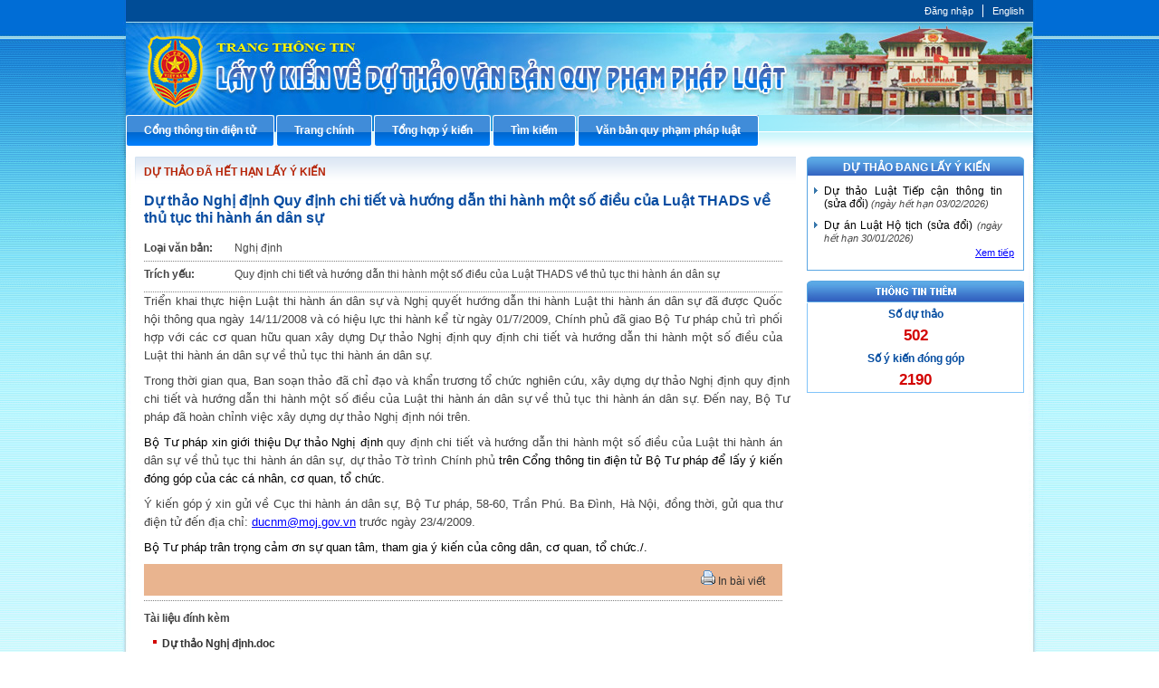

--- FILE ---
content_type: text/html; charset=utf-8
request_url: https://moj.gov.vn/dtvb/pages/chi-tiet.aspx?itemid=65&UrlListProcess=/dtvb/dtvbp/Lists/DsDuThao&UrlListGopY=/dtvb/dtvbp/Lists/DsGopY&
body_size: 13799
content:

<!DOCTYPE html >
<html lang="en" dir="ltr">
    <head><meta http-equiv="X-UA-Compatible" content="IE=8" /><meta http-equiv="X-UA-Compatible" content="IE=edge" /><meta name="GENERATOR" content="Microsoft SharePoint" /><meta http-equiv="Content-type" content="text/html; charset=utf-8" /><meta http-equiv="Expires" content="0" /><title>
	
                Lấy ý kiến dự thảo VBPL
            
</title>
        <!--MS-->
        <!--ME	-->
        
        <link rel="stylesheet" type="text/css" href="/_layouts/15/1033/styles/Themable/corev15.css?rev=vNdEJL6%2BwYC8DTL3JARWRg%3D%3D"/>

        
        <script type="text/javascript" src="/ScriptResource.axd?d=D6GrEnzo3YW9SU0CpxWClvzAGXEyOF6y9fcrxAd9d9EVVIC0UxSHtLliGBOj5pJHsNEN2oDQNx7_Y5vnnYnhbBUH58RlVtCSiN-ThMJP305MFHoR9lmu601UkCKCZqq8bqio27b8tI3Ha5QJMj7bepzYmSkv3s0wzARbPBNm6cnx4eLVSMk4iqByWCsNzUQO0&amp;t=49337fe8"></script>
<script type="text/javascript" src="/_layouts/15/blank.js?rev=ZaOXZEobVwykPO9g8hq%2F8A%3D%3D"></script>
<script type="text/javascript" src="/ScriptResource.axd?d=[base64]&amp;t=49337fe8"></script>
<link type="text/xml" rel="alternate" href="/dtvb/_vti_bin/spsdisco.aspx" />
            
            
            <link rel="canonical" href="https://moj.gov.vn:443/dtvb/Pages/chi-tiet.aspx?itemid=65&amp;UrlListProcess=/dtvb/dtvbp/Lists/DsDuThao&amp;UrlListGopY=/dtvb/dtvbp/Lists/DsGopY&amp;" />
            
            
        <span id="DeltaSPWebPartManager">
            
        </span><meta charset="utf-8" /><meta name="viewport" content="width=device-width, initial-scale=1" />
        
        <!-- CSS -->
        <script src="/dtvbpl/js/jquery-1.11.2.min.js">//<![CDATA[
                
                
                
                
                
                
        
        
        
        
        
        
        
        
        
        
        
        
        
        
        
        
        
        
        //]]></script>
        <link href="/dtvbpl/css/btp-build.css" rel="stylesheet" /><link rel="stylesheet" href="/CongChinh/css/jquery.treeview.css" /></head>
    <body onhashchange="if (typeof(_spBodyOnHashChange) != 'undefined') _spBodyOnHashChange();"><form method="post" action="./chi-tiet.aspx?itemid=65&amp;UrlListProcess=%2fdtvb%2fdtvbp%2fLists%2fDsDuThao&amp;UrlListGopY=%2fdtvb%2fdtvbp%2fLists%2fDsGopY&amp;" onsubmit="javascript:return WebForm_OnSubmit();" id="aspnetForm">
<div class="aspNetHidden">
<input type="hidden" name="_wpcmWpid" id="_wpcmWpid" value="" />
<input type="hidden" name="wpcmVal" id="wpcmVal" value="" />
<input type="hidden" name="MSOWebPartPage_PostbackSource" id="MSOWebPartPage_PostbackSource" value="" />
<input type="hidden" name="MSOTlPn_SelectedWpId" id="MSOTlPn_SelectedWpId" value="" />
<input type="hidden" name="MSOTlPn_View" id="MSOTlPn_View" value="0" />
<input type="hidden" name="MSOTlPn_ShowSettings" id="MSOTlPn_ShowSettings" value="False" />
<input type="hidden" name="MSOGallery_SelectedLibrary" id="MSOGallery_SelectedLibrary" value="" />
<input type="hidden" name="MSOGallery_FilterString" id="MSOGallery_FilterString" value="" />
<input type="hidden" name="MSOTlPn_Button" id="MSOTlPn_Button" value="none" />
<input type="hidden" name="__EVENTTARGET" id="__EVENTTARGET" value="" />
<input type="hidden" name="__EVENTARGUMENT" id="__EVENTARGUMENT" value="" />
<input type="hidden" name="__REQUESTDIGEST" id="__REQUESTDIGEST" value="noDigest" />
<input type="hidden" name="MSOSPWebPartManager_DisplayModeName" id="MSOSPWebPartManager_DisplayModeName" value="Browse" />
<input type="hidden" name="MSOSPWebPartManager_ExitingDesignMode" id="MSOSPWebPartManager_ExitingDesignMode" value="false" />
<input type="hidden" name="MSOWebPartPage_Shared" id="MSOWebPartPage_Shared" value="" />
<input type="hidden" name="MSOLayout_LayoutChanges" id="MSOLayout_LayoutChanges" value="" />
<input type="hidden" name="MSOLayout_InDesignMode" id="MSOLayout_InDesignMode" value="" />
<input type="hidden" name="_wpSelected" id="_wpSelected" value="" />
<input type="hidden" name="_wzSelected" id="_wzSelected" value="" />
<input type="hidden" name="MSOSPWebPartManager_OldDisplayModeName" id="MSOSPWebPartManager_OldDisplayModeName" value="Browse" />
<input type="hidden" name="MSOSPWebPartManager_StartWebPartEditingName" id="MSOSPWebPartManager_StartWebPartEditingName" value="false" />
<input type="hidden" name="MSOSPWebPartManager_EndWebPartEditing" id="MSOSPWebPartManager_EndWebPartEditing" value="false" />
<input type="hidden" name="__VIEWSTATE" id="__VIEWSTATE" value="/[base64]" />
</div>

<script type="text/javascript">
//<![CDATA[
var theForm = document.forms['aspnetForm'];
if (!theForm) {
    theForm = document.aspnetForm;
}
function __doPostBack(eventTarget, eventArgument) {
    if (!theForm.onsubmit || (theForm.onsubmit() != false)) {
        theForm.__EVENTTARGET.value = eventTarget;
        theForm.__EVENTARGUMENT.value = eventArgument;
        theForm.submit();
    }
}
//]]>
</script>


<script src="/WebResource.axd?d=ywhWJkWPPHIfhOui3bTESXs_76ybMM9oite_-wkotrrBhtFPmwY6z733LTxopmj_Ns_pRiOZEt0x5Kthu7bBPnRgpC4ezMSkh9ClUJpEJ3A1&amp;t=637814905746327080" type="text/javascript"></script>


<script type="text/javascript">
//<![CDATA[
var MSOWebPartPageFormName = 'aspnetForm';
var g_presenceEnabled = true;
var g_wsaEnabled = false;
var g_wsaQoSEnabled = false;
var g_wsaQoSDataPoints = [];
var g_wsaLCID = 1033;
var g_wsaListTemplateId = 850;
var g_wsaSiteTemplateId = 'CMSPUBLISHING#0';
var _fV4UI=true;var _spPageContextInfo = {webServerRelativeUrl: "\u002fdtvb", webAbsoluteUrl: "https:\u002f\u002fmoj.gov.vn\u002fdtvb", siteAbsoluteUrl: "https:\u002f\u002fmoj.gov.vn", serverRequestPath: "\u002fdtvb\u002fpages\u002fchi-tiet.aspx", layoutsUrl: "_layouts\u002f15", webTitle: "L\u1EA5y \u00FD ki\u1EBFn d\u1EF1 th\u1EA3o VBPL", webTemplate: "39", tenantAppVersion: "0", isAppWeb: false, Has2019Era: true, webLogoUrl: "_layouts\u002f15\u002fimages\u002fsiteicon.png", webLanguage: 1033, currentLanguage: 1033, currentUICultureName: "en-US", currentCultureName: "en-US", clientServerTimeDelta: new Date("2026-01-17T12:25:28.5053533Z") - new Date(), siteClientTag: "5930$$15.0.5529.1000", crossDomainPhotosEnabled:false, webUIVersion:15, webPermMasks:{High:16,Low:200769},pageListId:"{8e6c732e-fca7-466c-9c0b-9bda8e71bfc7}",pageItemId:17, pagePersonalizationScope:1, alertsEnabled:false, customMarkupInCalculatedFieldDisabled: true, siteServerRelativeUrl: "\u002f", allowSilverlightPrompt:'True'};var L_Menu_BaseUrl="/dtvb";
var L_Menu_LCID="1033";
var L_Menu_SiteTheme="null";
document.onreadystatechange=fnRemoveAllStatus; function fnRemoveAllStatus(){removeAllStatus(true)};var _spWebPartComponents = new Object();//]]>
</script>

<script src="/_layouts/15/blank.js?rev=ZaOXZEobVwykPO9g8hq%2F8A%3D%3D" type="text/javascript"></script>
<script type="text/javascript">
//<![CDATA[
if (typeof(Sys) === 'undefined') throw new Error('ASP.NET Ajax client-side framework failed to load.');
//]]>
</script>

<script type="text/javascript">
//<![CDATA[
(function(){

        if (typeof(_spBodyOnLoadFunctions) === 'undefined' || _spBodyOnLoadFunctions === null) {
            return;
        }
        _spBodyOnLoadFunctions.push(function() 
        {
          ExecuteOrDelayUntilScriptLoaded(
            function()
            {
              var pairs = SP.ScriptHelpers.getDocumentQueryPairs();
              var followDoc, itemId, listId, docName;
              for (var key in pairs)
              {
                if(key.toLowerCase() == 'followdocument') 
                  followDoc = pairs[key];
                else if(key.toLowerCase() == 'itemid') 
                  itemId = pairs[key];
                else if(key.toLowerCase() == 'listid') 
                  listId = pairs[key];
                else if(key.toLowerCase() == 'docname') 
                  docName = decodeURI(pairs[key]);
              } 

              if(followDoc != null && followDoc == '1' && listId!=null && itemId != null && docName != null)
              {
                SP.SOD.executeFunc('followingcommon.js', 'FollowDocumentFromEmail', function() 
                { 
                  FollowDocumentFromEmail(itemId, listId, docName);
                });
              }

            }, 'SP.init.js');

        });
    })();(function(){

        if (typeof(_spBodyOnLoadFunctions) === 'undefined' || _spBodyOnLoadFunctions === null) {
            return;
        }
        _spBodyOnLoadFunctions.push(function() {

            if (typeof(SPClientTemplates) === 'undefined' || SPClientTemplates === null || (typeof(APD_InAssetPicker) === 'function' && APD_InAssetPicker())) {
                return;
            }

            var renderFollowFooter = function(renderCtx,  calloutActionMenu)
            {
                if (renderCtx.ListTemplateType == 700) 
                    myDocsActionsMenuPopulator(renderCtx, calloutActionMenu);
                else
                    CalloutOnPostRenderTemplate(renderCtx, calloutActionMenu);

                var listItem = renderCtx.CurrentItem;
                if (typeof(listItem) === 'undefined' || listItem === null) {
                    return;
                }
                if (listItem.FSObjType == 0) {
                    calloutActionMenu.addAction(new CalloutAction({
                        text: Strings.STS.L_CalloutFollowAction,
                        tooltip: Strings.STS.L_CalloutFollowAction_Tooltip,
                        onClickCallback: function (calloutActionClickEvent, calloutAction) {
                            var callout = GetCalloutFromRenderCtx(renderCtx);
                            if (!(typeof(callout) === 'undefined' || callout === null))
                                callout.close();
                            SP.SOD.executeFunc('followingcommon.js', 'FollowSelectedDocument', function() { FollowSelectedDocument(renderCtx); });
                        }
                    }));
                }
            };

            var registerOverride = function(id) {
                var followingOverridePostRenderCtx = {};
                followingOverridePostRenderCtx.BaseViewID = 'Callout';
                followingOverridePostRenderCtx.ListTemplateType = id;
                followingOverridePostRenderCtx.Templates = {};
                followingOverridePostRenderCtx.Templates.Footer = function(renderCtx) {
                    var  renderECB;
                    if (typeof(isSharedWithMeView) === 'undefined' || isSharedWithMeView === null) {
                        renderECB = true;
                    } else {
                        var viewCtx = getViewCtxFromCalloutCtx(renderCtx);
                        renderECB = !isSharedWithMeView(viewCtx);
                    }
                    return CalloutRenderFooterTemplate(renderCtx, renderFollowFooter, renderECB);
                };
                SPClientTemplates.TemplateManager.RegisterTemplateOverrides(followingOverridePostRenderCtx);
            }
            registerOverride(101);
            registerOverride(700);
        });
    })();if (typeof(DeferWebFormInitCallback) == 'function') DeferWebFormInitCallback();function WebForm_OnSubmit() {
UpdateFormDigest('\u002fdtvb', 1440000);if (typeof(_spFormOnSubmitWrapper) != 'undefined') {return _spFormOnSubmitWrapper();} else {return true;};
return true;
}
//]]>
</script>

<div class="aspNetHidden">

	<input type="hidden" name="__VIEWSTATEGENERATOR" id="__VIEWSTATEGENERATOR" value="E75E4FE5" />
</div><script type="text/javascript">
//<![CDATA[
Sys.WebForms.PageRequestManager._initialize('ctl00$ScriptManager', 'aspnetForm', [], [], [], 90, 'ctl00');
//]]>
</script>

        
        
        
        
        
        <div id="s4-bodyContainer">
            <div class="hiddent-container" style="display: none;">
                <div id="dialog-form">
                </div>
                <div id="dialog-confirm">
                </div>
                <div id="dialog-message">
                </div>
                <div id="message-container">
                </div>
                <div id="dialog-form-4">
                </div>
                <div id="dialog-form-2">
                </div>
                <div id="dialog-form-3">
                </div>
            </div>
            <div id="s4-bodyContainer">
                <div class="wrapper">
                    
                    
                    
                    
                    <!-- START:Wrapper -->
                    <div class="container">
                        
                        
                        <div id="ctl00_g_9d75f2ea_8954_468d_81e8_f65e0ec5c19e" __MarkupType="vsattributemarkup" __WebPartId="{9d75f2ea-8954-468d-81e8-f65e0ec5c19e}" WebPart="true" IsClosed="false">
	
<script>
    $(document).ready(function () {
        $(".nav-btp ul li ul").css("display", "none");


        $('.nav-btp ul li').hover(function () {
            //$('#drop' , this).css('display','block');
            $(this).children('ul').delay(20).css("display", "block");
        }, function () {
            $(this).children('ul').delay(20).css("display", "none");
        });
    });
</script>
<style>
.nav-btp ul li ul {
  position: absolute;
  z-index: 99;
  width: 200px;
}
</style>
 <div class="header">
    <div class="menu-utility">
        <ul>
            
            <li>
                <a href="https://red.moj.gov.vn/cas/login?service=http://moj.gov.vn/dtvb/Pages/trang-chu.aspx">Đăng nhập</a>
            </li>
            
            <li>
                <a href="#">English</a>
            </li>
        </ul>
    </div>
    <a class="banner-top" href="#">Cổng thông tin điện tử Bộ Tư pháp - Ministry of Justice’s portal</a>
    <div class="nav-btp">
        <ul>
             <li><a href="/"><span>Cổng th&#244;ng tin điện tử</span></a></li><li><a href="/dtvb"><span>Trang ch&#237;nh</span></a></li><li><a href="/dtvb/Pages/tong-hop-y-kien.aspx"><span>Tổng hợp &#253; kiến</span></span></a><ul><li><a href="/dtvb/Pages/tong-hop-y-kien-du-thao.aspx"><span>Tổng hợp &#253; kiến dự thảo</span></a></li><li><a href="/dtvb/Pages/tong-hop-y-kien-de-nghi.aspx"><span>Tổng hợp &#253; kiến đề nghị</span></a></li></ul></li><li><a href="/dtvb/Pages/tim-kiem.aspx"><span>T&#236;m kiếm</span></a></li><li><a href="http://vbpl.vn/botuphap/Pages/Home.aspx"><span>Văn bản quy phạm ph&#225;p luật</span></a></li>
        </ul>
    </div>
</div>
    <!-- END:Header -->    




</div>
                        
                        
                        
                        <span id="DeltaPlaceHolderMain">
                            

<div class="left_main">

<div class="ms-webpart-zone ms-fullWidth">
	<div id="MSOZoneCell_WebPartctl00_ctl35_g_1c327d5d_d37f_4eaa_8265_6aa5fbe21e2f" class="s4-wpcell-plain ms-webpartzone-cell ms-webpart-cell-vertical ms-fullWidth ">
		<div class="ms-webpart-chrome ms-webpart-chrome-vertical ms-webpart-chrome-fullWidth ">
			<div WebPartID="1c327d5d-d37f-4eaa-8265-6aa5fbe21e2f" HasPers="false" id="WebPartctl00_ctl35_g_1c327d5d_d37f_4eaa_8265_6aa5fbe21e2f" width="100%" class="ms-WPBody " allowDelete="false" allowExport="false" style="" ><div id="ctl00_ctl35_g_1c327d5d_d37f_4eaa_8265_6aa5fbe21e2f">
				
<style type="text/css">
    .vban {
        background: transparent url("/dtvbpl/img/bg-ykdtvb.gif") no-repeat scroll left top;
        padding: 0 15px 5px 10px;
        width: 730px;
    }

    .link_dt .link_title {
        font: bold 16px Arial;
    }

    .link_dt strong a:link, .link_dt strong a:visited {
        color: #b62508;
        display: block;
        float: left;
        font-family: Arial,Helvetica,sans-serif;
        font-size: 12px;
        font-style: normal;
        font-variant: normal;
        font-weight: bold;
        line-height: normal;
        margin: 0;
        padding: 10px 10px 15px 0;
        text-transform: uppercase;
        width: 730px;
    }

    .link_title {
        color: #084ca1;
        display: block;
        float: left;
        font: bold 14px Arial;
        margin: 0;
        padding: 0 10px 15px 0;
        width: 710px;
    }

    .border-bt {
        border-bottom: 1px dotted gray;
        padding-bottom: 5px;
    }

        .border-bt .lvb {
            float: left;
            width: 100px;
        }

    .trich-yeu-txt {
        float: left;
        font-family: Arial,Helvetica,sans-serif;
        font-size: 12px;
        font-weight: bold;
        padding-bottom: 5px;
        padding-top: 5px;
        width: 100px;
    }

    .trich-yeu-vb {
        float: right;
        font-family: Arial,Helvetica,sans-serif;
        font-size: 12px;
        padding-bottom: 5px;
        padding-top: 5px;
        width: 605px;
    }

    .print {
        background: #e9b48f none repeat scroll 0 0;
        display: block;
        margin: 5px 0;
        padding: 7px 2%;
        text-align: right;
    }

        .print span {
            padding-left: 5px;
            padding-right: 5px;
        }

    .link_word {
        border-top: 1px dotted gray;
        font-family: Arial,Helvetica,sans-serif;
        font-size: 12px;
        padding-top: 10px;
    }

    .vb-dinhkem {
        padding: 5px 10px;
    }

        .vb-dinhkem li {
            background: url("/dtvbpl/img/note1.gif") no-repeat scroll 0 10px;
            padding: 5px 5px 5px 10px;
        }
        #noidungdt {
  line-height: 160%;
  text-align: justify;
}
</style>
<div class="vban">
    <div class="link_dt">
        <strong>
            
            <a href="/dtvbpl/dtvb/pages/du-thao-het-han.aspx">DỰ THẢO ĐÃ HẾT HẠN LẤY Ý KIẾN  </a>
            
        </strong>
        <div class="link_title">Dự thảo Nghị định Quy định chi tiết v&#224; hướng dẫn thi h&#224;nh một số điều của Luật THADS về thủ tục thi h&#224;nh &#225;n d&#226;n sự</div>
    </div>
    <p class="border-bt" style="text-align: justify"><strong class="lvb">Loại văn bản:</strong><span>  Nghị định</span></p>
    <div class="trich-yeu-txt">Trích yếu:</div>
    <div class="trich-yeu-vb">Quy định chi tiết và hướng dẫn thi hành một số điều của Luật THADS về thủ tục thi hành án dân sự</div>
    <div class="border-bt" style="clear:both; height:1px"> </div>
    <div id="noidungdt">
        <div class="ExternalClassE21B2623203544349D1C700ACC4FA771"><span id="ctl00_ContentPlaceHolder1_lbl_des" class="Description"><font size="2" face="Arial"><span lang="NL">Triển khai thực hiện Luật thi hành án dân sự và Nghị quyết hướng dẫn thi hành Luật thi hành án dân sự đã được Quốc hội thông qua ngày 14/11/2008 và có hiệu lực thi hành kể từ ngày 01/7/2009, Chính phủ đã giao Bộ Tư pháp chủ trì phối hợp với các cơ quan hữu quan xây dựng Dự thảo Nghị định quy định chi tiết và hướng dẫn thi hành một số điều của Luật thi hành án dân sự về thủ tục thi hành án dân sự. </span></font>
<p style="text-align&#58;justify;margin&#58;6pt -5.95pt 6pt 0in;"><font size="2" face="Arial"><span lang="NL">Trong thời gian qua, Ban soạn thảo đã chỉ đạo và khẩn trương tổ chức nghiên cứu, xây dựng dự thảo Nghị định quy định chi tiết và hướng dẫn thi hành một số điều của Luật thi hành án dân sự về thủ tục thi hành án dân sự. Đến nay, Bộ Tư pháp đã hoàn chỉnh việc xây dựng dự thảo Nghị định nói trên.</span></font></p>
<p style="text-align&#58;justify;margin-bottom&#58;6pt;"><font size="2" face="Arial"><span style="color&#58;black;" lang="NL">Bộ Tư pháp xin giới thiệu Dự thảo Nghị định </span><span lang="NL">quy định chi tiết và hướng dẫn thi hành một số điều của Luật thi hành án dân sự về thủ tục thi hành án dân sự, d</span><span lang="NL">ự thảo Tờ trình Chính phủ <span style="color&#58;black;">trên Cổng thông tin điện tử Bộ Tư pháp để lấy ý kiến đóng góp của các cá nhân, cơ quan, tổ chức.</span></span></font></p>
<p style="text-align&#58;justify;margin-bottom&#58;6pt;"><font size="2" face="Arial"><span lang="NL">Ý kiến góp ý xin gửi về Cục thi hành án dân sự, Bộ Tư pháp, 58-60, Trần Phú. Ba Đình, Hà Nội, đồng thời, gửi qua thư điện tử đến địa chỉ&#58; <a style="color&#58;blue;text-decoration&#58;underline;" href="mailto&#58;ducnm@moj.gov.vn">ducnm@moj.gov.vn</a> trước ngày 23/4/2009. </span></font></p>
<p style="text-align&#58;justify;margin-bottom&#58;6pt;"><font size="2" face="Arial"><span style="color&#58;black;" lang="NL">Bộ Tư pháp trân trọng cảm ơn sự quan tâm, tham gia ý kiến của công dân, cơ quan, tổ chức./.</span></font></p></span></div>
    </div>
    <div class="print">
        <span><a onclick="javascript: window.print();" style="cursor: pointer;">
            <img border="0" src="/dtvbpl/img/print.gif">&nbsp;In bài viết </a></span>
    </div>
    <div class="link_word">
        <strong>Tài liệu đính kèm</strong>
        <ul class="vb-dinhkem">
            
            <li><a href="/dtvb/dtvbp/Lists/DsDuThao/Attachments/65/Dự thảo Nghị định.doc"><b>Dự thảo Nghị định.doc</b></a></li>
            
            <li><a href="/dtvb/dtvbp/Lists/DsDuThao/Attachments/65/Dự thảo Tờ trình.doc"><b>Dự thảo Tờ trình.doc</b></a></li>
            
        </ul>
    </div>
</div>

			</div><div class="ms-clear"></div></div>
		</div><div class="ms-PartSpacingVertical"></div>
	</div><div id="MSOZoneCell_WebPartctl00_ctl35_g_30265a46_b107_42ae_bae2_ee04cbb3669b" class="s4-wpcell-plain ms-webpartzone-cell ms-webpart-cell-vertical ms-fullWidth ">
		<div class="ms-webpart-chrome ms-webpart-chrome-vertical ms-webpart-chrome-fullWidth ">
			<div WebPartID="30265a46-b107-42ae-bae2-ee04cbb3669b" HasPers="false" id="WebPartctl00_ctl35_g_30265a46_b107_42ae_bae2_ee04cbb3669b" width="100%" class="ms-WPBody " allowDelete="false" allowExport="false" style="" ><div id="ctl00_ctl35_g_30265a46_b107_42ae_bae2_ee04cbb3669b">
				
<style type="text/css">
    .trai {
        border-bottom: 1px solid #81c4f9;
        float: left;
        height: 27px;
        width: 49px;
    }

    #ykien li.act {
        background: transparent url("/dtvbpl/img/tab_2.gif") no-repeat scroll 0 0;
        display: block;
        float: left;
        height: 27px;
        padding-left: 30px;
    }

    #ykien li, .no-act {
        background: transparent url("/dtvbpl/img/tab_1.gif") no-repeat scroll 0 0;
        display: block;
        float: left;
        height: 27px;
        padding-left: 30px;
    }

    .phai {
        border-bottom: 1px solid #81c4f9;
        float: left;
        font: 12px Arial;
        height: 27px;
        text-align: right;
        width: 199px;
    }

    .tabContainer {
        clear: both;
        margin-bottom: 10px;
    }

    div.tabContainer #tabGuiYKien {
        display: block;
        text-align: justify;
    }

    div.tabContainer div.tab-ykien {
        display: none;
    }

    #ykien .act a {
        color: #0062d1;
        font: bold 13px Arial,Helvetica,sans-serif;
        padding-left: 26px;
        text-decoration: none;
        text-transform: uppercase;
    }

    #ykien a {
        color: #959595;
        font: bold 13px Arial,Helvetica,sans-serif;
        padding-left: 26px;
        text-decoration: none;
        text-transform: uppercase;
    }

    #ykien li span, .no-act span {
        background: transparent url("/dtvbpl/img/tab_1.gif") no-repeat scroll 100% -27px;
        display: block;
        float: left;
        height: 27px;
        padding-right: 55px;
    }

    #ykien li.act span {
        background: transparent url("/dtvbpl/img/tab_2.gif") no-repeat scroll 100% -27px;
        display: block;
        float: left;
        height: 27px;
        padding-right: 55px;
    }

    #ykien li.act {
        background: transparent url("/dtvbpl/img/tab_2.gif") no-repeat scroll 0 0;
        display: block;
        float: left;
        height: 27px;
        padding-left: 30px;
    }

    #ykien li, .no-act {
        background: transparent url("/dtvbpl/img/tab_1.gif") no-repeat scroll 0 0;
        display: block;
        float: left;
        height: 27px;
        padding-left: 30px;
    }
</style>
<script type="text/javascript">
    $(document).ready(function () {
        
        loadUrl("/dtvbpl/UserControls/DuThaoVanBan/pListGopYDuThaoUser.aspx?duthao=65&UrlListGopY=/dtvb/dtvbp/Lists/DsGopY", "#tabXemYKien");
        $("#ykien li a").click(function () {
            var div = $(this).attr("data-div");
            $(".tab-ykien").hide();
            $("#" + div).show();

            //active tab
            $("#ykien li").removeClass("act");
            $(this).parent().parent().parent().addClass("act");
        });


        function loadUrl(url, divid) {
            url = encodeURI(url);
            $.ajax({
                type: "POST",
                url: url,
                cache: false,
                success: function (data) {
                    $(divid).html(data);
                }
            });
            return false;
        }
    });
</script>


<div class="trai">
    &nbsp;
</div>
<ul id="ykien">
    <li><span>
        <div style="padding-top: 8px; background: url('/dtvbpl/img/xemykien.gif') no-repeat 0 5px; height: 28px; float: left">
            <a href="javascript:;" data-div="tabXemYKien">Ý kiến đóng góp</a>
        </div>
    </span></li>
</ul>
<div class="phai" style="width: 450px;">
    <span style="left: 0px; position: relative; margin-top: 0pt; top: 5px;">
        <span>Số ý kiến đóng góp: <b>5</b></span></span>
</div>
<div class="tabContainer">
    <div id="tabXemYKien" class="tab-ykien" style="display:block">
    </div>
</div>

			</div><div class="ms-clear"></div></div>
		</div>
	</div>
</div>

</div>
<div class="right_main">

<div class="ms-webpart-zone ms-fullWidth">
	<div id="MSOZoneCell_WebPartctl00_ctl35_g_632e8d9f_8fb1_4c8d_95db_702fe8735853" class="s4-wpcell-plain ms-webpartzone-cell ms-webpart-cell-vertical ms-fullWidth ">
		<div class="ms-webpart-chrome ms-webpart-chrome-vertical ms-webpart-chrome-fullWidth ">
			<div WebPartID="632e8d9f-8fb1-4c8d-95db-702fe8735853" HasPers="false" id="WebPartctl00_ctl35_g_632e8d9f_8fb1_4c8d_95db_702fe8735853" width="100%" class="ms-WPBody " allowDelete="false" allowExport="false" style="" ><div id="ctl00_ctl35_g_632e8d9f_8fb1_4c8d_95db_702fe8735853">
				
<style>
    .dtlyk-box-right {
        background: transparent url("/dtvbpl/img/tab_right_1.gif") no-repeat scroll 0 0;
        color: #fff;
        display: block;
        float: right;
        font-family: Arial,Helvetica,sans-serif;
        font-size: 12px;
        font-style: normal;
        font-variant: normal;
        font-weight: bold;
        height: 21px;
        padding-top: 3px;
        text-align: center;
        text-transform: uppercase;
        width: 242px;
    }

    .list_cauhoi {
        border-color: #5aa6e3;
        border-style: solid;
        border-width: 0 1px 1px;
        display: block;
        float: left;
        padding: 0 10px 10px 5px;
        width: 240px;
    }

        .list_cauhoi li {
            background: transparent url("/dtvbpl/img/note_row.gif") no-repeat scroll 2px 13px;
            display: block;
            float: left;
            font-family: Arial,Helvetica,sans-serif;
            font-size: 12px;
            font-style: normal;
            font-variant: normal;
            font-weight: normal;
            line-height: normal;
            padding: 10px 0 0 13px !important;
            text-align: justify;
            width: 210px;
        }

            .list_cauhoi li a:link, .list_cauhoi li a:visited {
                color: #000;
            }
            .list_cauhoi p.xemtiep {
  float: right;
  font-size: 11px;
  text-decoration: underline;
}
            .list_cauhoi p.xemtiep a, .list_cauhoi p.xemtiep a:link, .list_cauhoi p.xemtiep a:visited {
  color: blue;
}
</style>
<div class="dtlyk-box-right">Dự thảo đang lấy ý kiến </div>
<div class="list_cauhoi">
     
    <ul>
        
        <li><a href="/dtvb/pages/chi-tiet.aspx?itemid=737">Dự thảo Luật Tiếp cận thông tin (sửa đổi)</a><span style="font-size:11px;font-style:italic"> (ngày hết hạn 03/02/2026)</span></li>
        
        <li><a href="/dtvb/pages/chi-tiet.aspx?itemid=738">Dự án Luật Hộ tịch (sửa đổi)</a><span style="font-size:11px;font-style:italic"> (ngày hết hạn 30/01/2026)</span></li>
        
    </ul>
    <p class="xemtiep">
        
        <a href="/dtvb">Xem tiếp</a>
              
          
    </p>
    
</div>

			</div><div class="ms-clear"></div></div>
		</div><div class="ms-PartSpacingVertical"></div>
	</div><div id="MSOZoneCell_WebPartctl00_ctl35_g_f710f34b_1396_45e6_9cf3_48b4102b6491" class="s4-wpcell-plain ms-webpartzone-cell ms-webpart-cell-vertical ms-fullWidth ">
		<div class="ms-webpart-chrome ms-webpart-chrome-vertical ms-webpart-chrome-fullWidth ">
			<div WebPartID="f710f34b-1396-45e6-9cf3-48b4102b6491" HasPers="false" id="WebPartctl00_ctl35_g_f710f34b_1396_45e6_9cf3_48b4102b6491" width="100%" class="ms-WPBody " allowDelete="false" allowExport="false" style="" ><div id="ctl00_ctl35_g_f710f34b_1396_45e6_9cf3_48b4102b6491">
				
<style type="text/css">
    .thongtinthem {
        display: block;
        float: right;
        margin-top: 10px;
        padding-bottom: 5px;
        width: 242px;
    }

    .khung_thongtin {
        border: 1px solid #81c4f9;
        border-top: none;
        margin-top: -4px;
        text-align: center;
        width: 240px;
    }

        .khung_thongtin p {
            color: #054da1;
            font-weight: bold;
            padding: 3px;
        }

            .khung_thongtin p span {
                color: #d30301;
                font-weight: bold;
                padding: 3px;
                font-size:17px;
            }
</style>
<div class="thongtinthem">
    <img style="margin: 0pt; padding: 0pt;" src="/dtvbpl/img/thongtinthem.gif">
    <div class="khung_thongtin">

        <p class="text_thongtin">Số dự thảo</p>
        <p class="number_thongtin"><span id="">502</span></p>
        <p class="text_thongtin">Số ý kiến đóng góp</p>
        <p class="number_thongtin">
            <span id="">2190</span>
        </p>
    </div>
</div>

			</div><div class="ms-clear"></div></div>
		</div>
	</div>
</div>

</div>
<div style='display:none' id='hidZone'><menu class="ms-hide">
	<ie:menuitem id="MSOMenu_Help" iconsrc="/_layouts/15/images/HelpIcon.gif" onmenuclick="MSOWebPartPage_SetNewWindowLocation(MenuWebPart.getAttribute('helpLink'), MenuWebPart.getAttribute('helpMode'))" text="Help" type="option" style="display:none">

	</ie:menuitem>
</menu></div>
                        </span>
                        
                        <!-- END:Header -->
                        <div class="footer">
                            <div id="google-analytics">
                                
                                
                                
                                
                            </div>
                            <div class="pre-footer">
                                <h4>
                                        CỔNG THÔNG TIN ĐIỆN TỬ BỘ TƯ PHÁP
                                    
                                
                                
                                
                                
                                
                                        
                                        
                                        
                                        
                                        
                                        
                                                
                                
                                
                                
                                
                                
                                
                                
                                
                                
                                
                                
                                </h4>
                                <ul>
                                    <li>
                                        <a href="/Pages/lien-hea.aspx">
                                                Liên hệ
                                            
                                        
                                        
                                        
                                        
                                        
                                                
                                                
                                                
                                                
                                                
                                                
                                                        
                                        
                                        
                                        
                                        
                                        
                                        
                                        
                                        
                                        
                                        
                                        
                                        </a>
                                    </li>
                                    <li>
                                        <a href="/Pages/rss.aspx">
                                                RSS
                                            
                                        
                                        
                                        
                                        
                                        
                                                
                                                
                                                
                                                
                                                
                                                
                                                        
                                        
                                        
                                        
                                        
                                        
                                        
                                        
                                        
                                        
                                        
                                        
                                        </a>
                                    </li>
                                    <li>
                                        <a href="/Pages/tai-lieu-lien-quan.aspx">
                                                Thư viện file
                                            
                                        
                                        
                                        
                                        
                                        
                                                
                                                
                                                
                                                
                                                
                                                
                                                        
                                        
                                        
                                        
                                        
                                        
                                        
                                        
                                        
                                        
                                        
                                        
                                        </a>
                                    </li>
                                </ul>
                            </div>
                            <div class="info">
                                <p>
                                    <strong>
                                            Địa chỉ:
                                        
                                    
                                    
                                    
                                    
                                    
                                            
                                            
                                            
                                            
                                            
                                            
                                                    
                                    
                                    
                                    
                                    
                                    
                                    
                                    
                                    
                                    
                                    
                                    
                                    </strong>
























                                        60 Trần Phú, Ba Đình, Hà Nội.                                                                                                                                                                                                                                                                                                                                                                                                                                                                                                                                                                                                                                                                                                                                                                                                                                                                                                                                                                                                     <strong>
                                            Điện thoại:
                                        
                                    
                                    
                                    
                                    
                                    
                                            
                                            
                                            
                                            
                                            
                                            
                                                    
                                    
                                    
                                    
                                    
                                    
                                    
                                    
                                    
                                    
                                    
                                    
                                    </strong>
























                                        024.62739718 -                                                                                                                                                                                                                                                                                                                                                                                                                                                                                                                                                                                                                                                                                                                                                                                                                                                                                                                                                                                                     <strong>
                                            Fax:
                                        
                                    
                                    
                                    
                                    
                                    
                                            
                                            
                                            
                                            
                                            
                                            
                                                    
                                    
                                    
                                    
                                    
                                    
                                    
                                    
                                    
                                    
                                    
                                    
                                    </strong>
























                                        024.62739359.                                                                                                                                                                                                                                                                                                                                                                                                                                                                                                                                                                                                                                                                                                                                                                                                                                                                                                                                                                                                     <strong>
                                            Email:
                                        
                                    
                                    
                                    
                                    
                                    
                                            
                                            
                                            
                                            
                                            
                                            
                                                    
                                    
                                    
                                    
                                    
                                    
                                    
                                    
                                    
                                    
                                    
                                    
                                    </strong>
























                                        banbientap@moj.gov.vn; cntt@moj.gov.vn.
                                                                                                                                                                                                                                                                                                                                                                                                                                                                                                                                                                                                                                                                                                                                                                                                                                                                                                    </p>
                                <p>
                                        Giấy phép cung cấp thông tin trên internet số 28/GP-BC ngày 25/03/2005.
                                    
                                
                                
                                
                                
                                
                                        
                                        
                                        
                                        
                                        
                                        
                                                
                                
                                
                                
                                
                                
                                
                                
                                
                                
                                
                                
                                </p>
                               
                                <p>
                                        Ghi rõ nguồn Cổng thông tin điện tử Bộ Tư pháp (www.moj.gov.vn) khi trích dẫn lại tin từ địa chỉ này.
                                    
                                
                                
                                
                                
                                
                                        
                                        
                                        
                                        
                                        
                                        
                                                
                                
                                
                                
                                
                                
                                
                                
                                
                                
                                
                                
                                </p>
                            </div>
                        </div>
                        <!-- END:Footer -->
                    </div>
                    <!-- END:Container -->
                </div>
                <!-- END:Wrapper -->
            </div>
        </div>
    <div id="DeltaFormDigest">
<script type="text/javascript">//<![CDATA[
        var formDigestElement = document.getElementsByName('__REQUESTDIGEST')[0];
        if (!((formDigestElement == null) || (formDigestElement.tagName.toLowerCase() != 'input') || (formDigestElement.type.toLowerCase() != 'hidden') ||
            (formDigestElement.value == null) || (formDigestElement.value.length <= 0)))
        {
            formDigestElement.value = '0x7CE200F32356B0922BA49A5D83ECCDBF83BC49E3F9B34EE38EE5584C54B7C2E2708E804D669CC02DFC361C46AAC303FC75D5D37509F47B76144317259D0B9ACD,17 Jan 2026 12:25:29 -0000';
            g_updateFormDigestPageLoaded = new Date();
        }
        //]]>
        </script>
</div>

<script type="text/javascript">
//<![CDATA[
var _spFormDigestRefreshInterval = 1440000;window.g_updateFormDigestPageLoaded = new Date(); window.g_updateFormDigestPageLoaded.setDate(window.g_updateFormDigestPageLoaded.getDate() -5);var _fV4UI = true;
function _RegisterWebPartPageCUI()
{
    var initInfo = {editable: false,isEditMode: false,allowWebPartAdder: false,listId: "{8e6c732e-fca7-466c-9c0b-9bda8e71bfc7}",itemId: 17,recycleBinEnabled: true,enableMinorVersioning: false,enableModeration: false,forceCheckout: false,rootFolderUrl: "\u002fdtvb\u002fPages",itemPermissions:{High:16,Low:200769}};
    SP.Ribbon.WebPartComponent.registerWithPageManager(initInfo);
    var wpcomp = SP.Ribbon.WebPartComponent.get_instance();
    var hid;
    hid = document.getElementById("_wpSelected");
    if (hid != null)
    {
        var wpid = hid.value;
        if (wpid.length > 0)
        {
            var zc = document.getElementById(wpid);
            if (zc != null)
                wpcomp.selectWebPart(zc, false);
        }
    }
    hid = document.getElementById("_wzSelected");
    if (hid != null)
    {
        var wzid = hid.value;
        if (wzid.length > 0)
        {
            wpcomp.selectWebPartZone(null, wzid);
        }
    }
};
function __RegisterWebPartPageCUI() {
ExecuteOrDelayUntilScriptLoaded(_RegisterWebPartPageCUI, "sp.ribbon.js");}
_spBodyOnLoadFunctionNames.push("__RegisterWebPartPageCUI");var __wpmExportWarning='This Web Part Page has been personalized. As a result, one or more Web Part properties may contain confidential information. Make sure the properties contain information that is safe for others to read. After exporting this Web Part, view properties in the Web Part description file (.WebPart) by using a text editor such as Microsoft Notepad.';var __wpmCloseProviderWarning='You are about to close this Web Part.  It is currently providing data to other Web Parts, and these connections will be deleted if this Web Part is closed.  To close this Web Part, click OK.  To keep this Web Part, click Cancel.';var __wpmDeleteWarning='You are about to permanently delete this Web Part.  Are you sure you want to do this?  To delete this Web Part, click OK.  To keep this Web Part, click Cancel.';var g_clientIdDeltaPlaceHolderMain = "DeltaPlaceHolderMain";
var g_clientIdDeltaPlaceHolderUtilityContent = "DeltaPlaceHolderUtilityContent";
//]]>
</script>
</form><span id="DeltaPlaceHolderUtilityContent"></span></body>
</html><!-- Rendered using cache profile:Public Internet (Purely Anonymous) at: 2026-01-17T19:25:29 -->

--- FILE ---
content_type: text/html; charset=utf-8
request_url: https://moj.gov.vn/dtvbpl/UserControls/DuThaoVanBan/pListGopYDuThaoUser.aspx?duthao=65&UrlListGopY=/dtvb/dtvbp/Lists/DsGopY
body_size: 2810
content:

<style type="text/css">
    div.xemykien-b {
  float: left;
  font: bold 12px Arial;
  padding-left: 60px;
  padding-top: 5px;
  vertical-align: top;
  width: 185px;
}
    .clr {
  clear: both;
}
    div.xemykien {
  float: left;
  font: 12px Arial;
  padding-right: 15px;
  padding-top: 5px;
  vertical-align: top;
  width: 545px;
}
    div.xemykien {
  font: 12px Arial;
  text-align: justify;
}
    .clr .ykien-brbt {
  border-bottom: 1px dotted #c3c3c3;
  margin-left: 30px;
  text-align: right;
  width: 700px;
  padding-top: 10px;
}
</style>
<script type="text/javascript">
    $(document).ready(function () {
        $(".paging a").click(function () {
            var hr = $(this).attr("href");
            loadUrl(hr, "#tabXemYKien");
            return false;
        });
        function loadUrl(url, divid) {
            url = encodeURI(url);
            $.ajax({
                type: "POST",
                url: url,
                cache: false,
                success: function (data) {
                    $(divid).html(data);
                }
            });
            return false;
        }
    });
</script>

<div class="clr">
    <div class="xemykien-b">Ý kiến của bạn: </div>
    <div class="xemykien" style="font-weight: bold">
        <span>Trần Ngọc Thuận</span>
    </div>
</div>
<div class="clr">
    <div class="xemykien-b">
        Email:
                       
    </div>
    <div class="xemykien">
        <span></span>
    </div>
</div>
<div class="clr">
    <div class="xemykien-b">
        Ngày gửi ý kiến:
                       
    </div>
    <div class="xemykien">
        <span>23/12/2015</span>
    </div>
</div>
<div class="clr">
    <div class="xemykien-b">
        Tiêu đề:
                       
    </div>
    <div class="xemykien">
        <span >Cần quy định cụ thể thủ tục tạm giữ t&#224;i sản, giấy tờ để THA (Điều 9)</span>
    </div>
</div>
<div class="clr">
    <div class="xemykien-b">
        Nội dung:
                       
    </div>
    <div class="xemykien">
        <span>
            <p><div class="ExternalClassD591B92128744F75BDC6D58038B82361">Nghị định cần quy định rõ đối với tài sản, giấy tờ mà đương sự cất giấu trong tủ, két sắt hoặc mang trên người thì Chấp hành viên tạm giữ những tài sản đó như thế nào nếu đương sự không tự nguyện giao nộp. Trong khi đó Luật THADS không cho phép Chấp hành viên đề nghị cơ quan có thẩm quyền khám xét, lục soát tài sản của đương sự.</div></p>
        </span>
    </div>
</div>

<div class="clr">
    <div class="ykien-brbt"></div>
</div>


<div class="clr">
    <div class="xemykien-b">Ý kiến của bạn: </div>
    <div class="xemykien" style="font-weight: bold">
        <span>L&#234; Đ&#236;nh Nam</span>
    </div>
</div>
<div class="clr">
    <div class="xemykien-b">
        Email:
                       
    </div>
    <div class="xemykien">
        <span></span>
    </div>
</div>
<div class="clr">
    <div class="xemykien-b">
        Ngày gửi ý kiến:
                       
    </div>
    <div class="xemykien">
        <span>23/12/2015</span>
    </div>
</div>
<div class="clr">
    <div class="xemykien-b">
        Tiêu đề:
                       
    </div>
    <div class="xemykien">
        <span >Về ph&#237; thi h&#224;nh &#225;n tại Điều 33 dự thảo Nghị định</span>
    </div>
</div>
<div class="clr">
    <div class="xemykien-b">
        Nội dung:
                       
    </div>
    <div class="xemykien">
        <span>
            <p><div class="ExternalClass0B9B49BDFF494B4089867C848ABEC048">Xin gửi Tổ soạn thảo ý kiến đối với quy định về thu phí thi hành án (trong file đính kèm)</div></p>
        </span>
    </div>
</div>

<div class="clr">
    <div class="xemykien-b">
        File đính kèm:
    </div>
    <div class="xemykien">
        <ul>
            
            <li><a href="/dtvb/dtvbp/Lists/DsGopY/Attachments/513/Góp ý.doc"><b>Góp ý.doc</b></a></li>
            
        </ul>
    </div>
</div>

<div class="clr">
    <div class="ykien-brbt"></div>
</div>


<div class="clr">
    <div class="xemykien-b">Ý kiến của bạn: </div>
    <div class="xemykien" style="font-weight: bold">
        <span>Dương Việt Linh</span>
    </div>
</div>
<div class="clr">
    <div class="xemykien-b">
        Email:
                       
    </div>
    <div class="xemykien">
        <span></span>
    </div>
</div>
<div class="clr">
    <div class="xemykien-b">
        Ngày gửi ý kiến:
                       
    </div>
    <div class="xemykien">
        <span>23/12/2015</span>
    </div>
</div>
<div class="clr">
    <div class="xemykien-b">
        Tiêu đề:
                       
    </div>
    <div class="xemykien">
        <span >G&#243;p &#253; dự thảo NĐ hướng dẫn thủ tục thi h&#224;nh &#225;n</span>
    </div>
</div>
<div class="clr">
    <div class="xemykien-b">
        Nội dung:
                       
    </div>
    <div class="xemykien">
        <span>
            <p><div class="ExternalClass1D68B1206374428697A8995DE5ED1CBC">Góp ý</div></p>
        </span>
    </div>
</div>

<div class="clr">
    <div class="xemykien-b">
        File đính kèm:
    </div>
    <div class="xemykien">
        <ul>
            
            <li><a href="/dtvb/dtvbp/Lists/DsGopY/Attachments/514/du thao nghi dinh ve thu tuc.doc"><b>du thao nghi dinh ve thu tuc.doc</b></a></li>
            
        </ul>
    </div>
</div>

<div class="clr">
    <div class="ykien-brbt"></div>
</div>


<div class="clr">
    <div class="xemykien-b">Ý kiến của bạn: </div>
    <div class="xemykien" style="font-weight: bold">
        <span>Tran Van Dat</span>
    </div>
</div>
<div class="clr">
    <div class="xemykien-b">
        Email:
                       
    </div>
    <div class="xemykien">
        <span></span>
    </div>
</div>
<div class="clr">
    <div class="xemykien-b">
        Ngày gửi ý kiến:
                       
    </div>
    <div class="xemykien">
        <span>23/12/2015</span>
    </div>
</div>
<div class="clr">
    <div class="xemykien-b">
        Tiêu đề:
                       
    </div>
    <div class="xemykien">
        <span >Biện ph&#225;p đảm bảo</span>
    </div>
</div>
<div class="clr">
    <div class="xemykien-b">
        Nội dung:
                       
    </div>
    <div class="xemykien">
        <span>
            <p><div class="ExternalClassA4F7B2F496D148DAB0F9F2B027A4144D">Điều 69 Luật THADS quy định trong thời hạn 15 ngày phải kê biên tài sản&#160;hoặc dừng việc ngăn chặn. Quy định như vậy là thời hạn quá ngắn để làm các thủ tục kê biên, hoặc tránh tẩu tán tài sản, ngăn chặn ko cho người phải thi hành án bán tài sản, trường hợp bán tài sản có sự tham gia giám sát của cơ quan THA để thu tiền đương sự thì cần&#160;khuyến khích. Vì vậy cần hướng dẫn thêm trong NĐ có thể gia hạn 1 hoặc 2 lần, mỗi lần 15 ngày, như vậy sẽ linh động hơn.</div></p>
        </span>
    </div>
</div>

<div class="clr">
    <div class="ykien-brbt"></div>
</div>


<div class="clr">
    <div class="xemykien-b">Ý kiến của bạn: </div>
    <div class="xemykien" style="font-weight: bold">
        <span>vo nhat tan</span>
    </div>
</div>
<div class="clr">
    <div class="xemykien-b">
        Email:
                       
    </div>
    <div class="xemykien">
        <span></span>
    </div>
</div>
<div class="clr">
    <div class="xemykien-b">
        Ngày gửi ý kiến:
                       
    </div>
    <div class="xemykien">
        <span>23/12/2015</span>
    </div>
</div>
<div class="clr">
    <div class="xemykien-b">
        Tiêu đề:
                       
    </div>
    <div class="xemykien">
        <span >Về th&#244;ng b&#225;o thi h&#224;nh &#225;n:</span>
    </div>
</div>
<div class="clr">
    <div class="xemykien-b">
        Nội dung:
                       
    </div>
    <div class="xemykien">
        <span>
            <p><div class="ExternalClass746EABBF5335443DA6565258D8503884">Tại điểm a, khoản 2 Điều 42 về niêm yết công khai có quy định&#58; &quot;niêm yết tại trụ sở cơ quan&#160;thi hành án dân sự, trụ sở UBNDxã, nơi cư trú hoặc nơi cư trú cuối cùng của người được thông báo.&quot; Quy định nầy cần phải có hướng dẫn, bởi vì quy định như vậy sẽ có 2 cách hiểu khác nhau.<br>- việc niêm yết được thực hiện ở 2 nơi&#58; trụ sở cơ quan&#160;thi hành án dân sự và UBND xã nơi cư trú hoặc nơi cư trú cuối cùng của người được thông báo.<br>- việc niêm yết được thực hiện ở 3 nơi&#58; <br>+ trụ sở cơ quan thi hành án dan sự<br>+ UBND xã<br>+ nơi cư trú hoặc nơi cư trú cuối cùng của người được thông báo.<br>(có dấu phẩy ở giữa 2 cụm từ UBND xã và nơi cư trú...)<br>Nếu niêm yết ở 3 nơi thì UBND xã nào ( nơi đăng kí hộ khẩu thương trú, nơi có tài sản,nơi cư trú...) Ngoài ra cũng cần giải thích nơi cư trú là như thế nào? (nơi đang sống, nơi đăng kí hộ khẩu thường trú...)</div></p>
        </span>
    </div>
</div>

<div class="clr">
    <div class="ykien-brbt"></div>
</div>




--- FILE ---
content_type: text/css
request_url: https://moj.gov.vn/dtvbpl/css/btp-build.css
body_size: 6565
content:
@charset "UTF-8";
/* CSS Document */

html, body, div, span, applet, object, iframe, h1, h2, h3, h4, h5, h6, p, blockquote, pre, a, abbr, acronym, address, big, cite, code, del, dfn, em, img, ins, kbd, q, s, samp, small, strike, strong, sub, sup, tt, var, b, u, i, center, dl, dt, dd, ol, ul, li, fieldset, form, label, legend, table, caption, tbody, tfoot, thead, tr, th, td, article, aside, canvas, details, embed, figure, figcaption, footer, header, hgroup, menu, nav, output, ruby, section, summary, time, mark, audio, video {
	margin: 0;
	padding: 0;
	border: 0;
	font-size: 100%;
	vertical-align: baseline;
}
html {
	line-height: 1;
	background: url(../img/bg-body-shadow.gif) top center repeat-y;
	min-width:1002px;
	overflow:auto;
}
ol, ul {
	list-style: none;
}
table {
	border-collapse: collapse;
	border-spacing: 0;
}
caption, th, td {
	text-align: left; 
	font-weight: normal;
	vertical-align: middle;
}
q, blockquote {
	quotes: none;
}
q:before, q:after, blockquote:before, blockquote:after {
	content: "";
	content: none;
}
a img {
	border: none;
}
strong {
	font-weight: bold;	
}
article, aside, details, figcaption, figure, footer, header, hgroup, main, menu, nav, section, summary {
	display: block;
}
* {
	-webkit-box-sizing: border-box;
	-moz-box-sizing: border-box;
	box-sizing: border-box;
}
*:before,
*:after {
	-webkit-box-sizing: border-box;
	-moz-box-sizing: border-box;
	box-sizing: border-box;
}
.clearfix:before,
.clearfix:after,
.container:before,
.container:after,
.nav-btp:before,
.nav-btp:after,
.hot-news:before,
.hot-news:after,
.logo-wrap:before,
.logo-wrap:after,
.column-left:before,
.column-left:after,
.column-right:before,
.column-right:after,
.three-column:before,
.three-column:after,
.logo-link:before,
.logo-link:after,
.logo-link-new:before,
.logo-link-new:after  {
	display: table;
	content: " ";
}
.clearfix:after,
.container:after,
.nav-btp:after,
.hot-news:after,
.logo-wrap:after,
.column-left:after,
.column-right:after,
.three-column:after,
.logo-link:after {
	clear: both;
}
a {
	color: #333;
	text-decoration: none;	
}
a:hover,
a:focus {
	color: #003399;
	text-decoration: underline;	
}
.pull-right {
	float: right !important;
}
.pull-left {
	float: left !important;
}
.text-left {
	text-align: left;	
}
.text-right {
	text-align: right;	
}
.text-center {
	text-align: center;	
}
body {
	font: normal 12px/18px Arial, Helvetica, sans-serif;
	background: url(../img/bg-footer.gif) bottom center no-repeat;		

}
.wrapper {
	background: url(../img/bg-body.gif) top center no-repeat;
}
.container {
	width: 1002px;
	min-height: 500px;
	margin-left: auto;
	margin-right: auto;
	
}
/*==============================================================
        Header 
==============================================================*/
.header {
	margin-bottom: 10px;	
}
.menu-utility {
	overflow: hidden;
	background-color: #004c96;
}
.menu-utility ul {
	float: right;
}
.menu-utility ul li {
	float: left;	
	padding: 5px 0;
}
.menu-utility ul li a {
	float: left;
	padding: 0 10px;
	line-height: 14px;
	color: #fff;
	font-size: 11px;	
	border-left: 1px solid #fff;
}
.menu-utility ul li:first-child a {
	border-left: none;
}
.banner-top {
	display: block;
	width: 1002px;
	height: 103px;
	text-indent: -9999px;
	background: url(../img/banner-top.jpg) no-repeat;	
}
.nav-btp {
	height: 36px;
	background: url(../img/bg-menu-graphic.png) top left no-repeat;	
}
.nav-btp ul {
	float: left;
}
.nav-btp ul li {
	float: left;
	margin-right: 2px;
}
.nav-btp ul li a,
.search-box {
	display: block;
	padding-left: 3px;
	color: #fff;
	background: url(../img/bg-menu-top-left.gif) top left no-repeat;
}
.nav-btp ul li a span,
.search-box div {
	display: block;
	padding: 8px 20px 8px 17px;
	color: #fff;
	font-weight: bold;
	background: url(../img/bg-menu-top-right.gif) top right no-repeat;
}
.nav-btp ul li a:hover {
	background: url(../img/bg-menu-top-left-hover.gif) top left no-repeat;
}
.nav-btp ul li a span:hover {
	background: url(../img/bg-menu-top-right-hover.gif) top right no-repeat;
}
.search-box div {
	position: relative;
	padding-top: 7px;
	padding-bottom: 7px;
}
.search-box input[type="text"] {
	width: 190px;
	padding: 4px 30px 4px 10px;
	font: normal 11px Arial, Helvetica, sans-serif;
	border: none;
	background-color: #fff;
	-moz-box-shadow: inset 1px 1px 3px rgba(0,0,0,0.4);
    -webkit-box-shadow: inset 1px 1px 3px rgba(0,0,0,0.4);
    box-shadow: inset 1px 1px 3px rgba(0,0,0,0.4);
}
.search-box input[type="submit"] {
	position: absolute;
	top: 10px;
	right: -20px;
	width: 16px;
	height: 16px;
	cursor: pointer;
	border: none;
	background: url(../img/icon-search.gif) no-repeat;
}
/*==============================================================
        Hot News 
==============================================================*/
.hot-news,
.logo-wrap {
	padding: 0 10px 10px 10px;	
}
.notify {
	float: right;
	width: 238px;	
}
.notify h2 {
	padding: 5px 0;
	text-align: center;
	color: red !important;
	font-weight: bold;
	text-transform: uppercase;
	border: 1px solid #ccc;
	border-bottom: none;
	background: url(../img/bg-notify.gif) repeat-x;	
	font-family: arial;
    font-size: 12px !important;
}
.notify h2 a
{
	color: red !important;
}
.content-box a {
  color: #333 !important;
  font-family: arial;
  font-size: 12px;
}
.content-box {
	padding: 10px;
	border: 1px solid #ccc;
}
.notify ul {
	overflow: hidden;
	height: auto;	
}
.notify ul li {
	text-align: justify;
	padding: 7px 0 7px 15px;
	border-top: 1px dashed #ccc;
	background: url(../img/notify-icon.gif) 0 11px no-repeat;	
}
.notify ul li:first-child {
	padding: 0 0 8px 15px;
	border-top: none;
	background-position: 0 3px;	
}
/*==============================================================
        Slider
==============================================================*/
div#feature_list {
	position: relative;
	float: left;
	overflow: hidden;
	width: 734px;
	height: 297px;
}
div#feature_list ul {
	position: absolute;
    overflow: hidden;
}
ul#tabs {
	top: 29px;
	right: 0;
	z-index: 2;
	width: 285px;
	border-right: 1px solid #ccc;
	border-left: 1px solid #ccc;
}
ul#tabs li a {
  background: url("../img/bg-grey.gif" left bottom) repeat-x;
  border-bottom: 1px solid #ccc;
  color: #333;
  display: block;
  font-family: arial;
  font-size: 12px;
  height: 67px;
  overflow: hidden;
  padding: 5px;
  text-align: justify;
}
ul#tabs li a:hover {
	color: #003399;
}
ul#tabs li a.current {
	color: #003399;
	font-weight: bold;
	background: url(../img/bg-grey-more.gif) left bottom repeat-x; 
	font-family: arial;
  font-size: 12px;
}
ul#output {
	position: relative;
	left: 0;
	width: 734px;
	height: 297px;
}
ul#output li img {
	width: 450px;
	height: 297px;
}
.feature-news h1 {
	position: absolute;
	top: 0;
	right: 0;
	z-index: 9;
	width: 285px;
	padding: 6px 0;
	color: #fff;
	text-align: center;
	font-weight: bold;
	text-transform: uppercase;
	background: url(../img/bg-red.gif) no-repeat;	
	font-family:Arial;
	font-size:12px;
}
.logo-wrap .logo-item {
	float: left;
	height: 61px;
	margin-right: 10px;	
}
.logo-wrap .last-item {
  float: right;
  margin-right: 0;
  position: relative;
}
/*==============================================================
        Column Left
==============================================================*/
.column-left {
	float: left;
	width: 238px;
	margin: 0 10px 10px 10px;	
}
.nav-vertical li {
	background: url(../img/bg-nav-vertical.gif) no-repeat;	
}
.nav-vertical li a {
  color: #fff !important;
  display: block;
  font-family: arial;
  font-size: 12px;
  font-weight: bold;
  padding: 8px 0 8px 24px;
}
.text-middle {
  font-family: arial;
  font-size: 12px;
}
.list-news a:hover,
.nav-vertical li a:hover,
.nav-vertical li a:focus,
.section-header a:hover,
.section-header a:focus {
	color: #ff0;
	text-decoration: none;
}
.logo-graphic,
.nav-vertical,
.media,
.web-link {
	margin-bottom: 10px;	
}
.logo-graphic img {
	width: 238px;	
}
.media .title,
.web-link .title {
	overflow: hidden;
	padding: 5px 10px;
	border: 1px solid #ccc;
	border-bottom: none;
	background: url(../img/bg-media.gif) top right no-repeat;	
}
.media .title a {
	font-weight: bold;
	color: #fff;
	text-transform: uppercase;
}
.media .title a.active {
	color: #f00;
}
.img-list {
	overflow: hidden;
	margin-left: -10px;
	margin-right: -10px;	
}
.img-list li {
	float: left;
	height: 77px;
	margin: 7px;	
}
.readmore {
	color: #003f7d;
	text-decoration: underline;	
}
.web-link .title {
	font-weight: bold;	
}
.web-link select {
	width: 100%;
	padding: 5px;
	border: 1px solid #ccc;
	font: normal 11px Arial, Helvetica, sans-serif;	
	margin-left:0px;
}
/*==============================================================
        Column Right
==============================================================*/
.column-right {
	float: right;
	width: 734px;
	margin-right: 10px;
	margin-bottom: 10px;	
}
.two-column {
	width: 362px;	
}
ul.list-news {
	overflow: hidden;
	height: 198px;	
}
.section-header {
	padding: 6px 0;
	color: #fff;
	font-weight: bold;
	text-shadow: 1px 1px 1px rgba(0,0,0,0.5);
	text-align: center;
	text-transform: uppercase;
	background: url(../img/bg-blue.gif) repeat-x;	
}
.section-header a {
  color: #ff0 !important;
  font-family: arial;
  font-weight: bold;
  font-size:11px;
}

.list-news li {
	margin-top: 8px;
	padding-top: 8px;
	padding-left: 8px;
	border-top: 1px dashed #ccc;
	background: url(../img/bullet-red.gif) 0 15px no-repeat;
	text-align: justify;	
}
.list-news li:first-child {
	margin-top: 0;
	padding-top: 0;
	padding-left: 10px;
	border-top: none;
	background-position: 0 5px;	
}
.three-column {
	clear: both;
	padding-top: 10px;
	margin-right: -10px;	
}
.three-column .item-column {
	float: left;
	width: 238px;
	margin-right: 10px;
	margin-bottom: 10px;	
}
.box-logo a {
	display: block;
	height: 59px;	
}
#slideshow { 
    position: relative; 
}
#slideshow > div { 
    position: absolute; 
	top: 0;
	left: 0;
}
#slideshow-top { 
    position: relative; 
}
#slideshow-top > div { 
    position: absolute; 
	top: 0;
	left: 0;
}
.logo-link {
	margin-right: -10px;	
}
.logo-link .item {
	float: left;
	width: 238px;
	height: 40px;
	padding: 3px;
	margin-right: 10px;
	margin-bottom: 10px;
	font-size: 11px;
	line-height: 14px;
	font-weight: bold;
	color: #003f7d;
	border: 1px solid #ccc;	
}
.logo-link span,
.list_carousel .logo-wrap-thumbs span {
	display: table-cell;
	vertical-align: middle;	
}
.logo-img-middle {
	padding-right: 5px;	
}
.list_carousel {
	position: relative;
	overflow: hidden;
	height: 110px;
	padding: 10px 0 0 30px;
	background-color: #f1f1f1;
}
.list_carousel li {
	float: left;
	overflow: hidden;
	width: 684px;
	height: 90px;
	line-height: 14px;
}
.list_carousel .logo-wrap-thumbs {
	float: left;
	width: 218px;
	height: 40px;
	padding: 3px;
	margin: 0 10px 10px 0;
	font-size: 11px;
	font-weight: bold;
	color: #f00 !important;
	background-color: #fff;	
}
.logo-link-new {
	margin-right: -10px;	
}
.logo-link-new .item {
	float: left;
	width: 238px;
	height: 40px;
	padding: 3px;
	margin-right: 10px;
	margin-bottom: 10px;
	font-size: 11px;
	line-height: 14px;
	font-weight: bold;
	color: #003f7d;
	border: 1px solid #ccc;	
}
.logo-link-new span,
.list_carousel .logo-wrap-thumbs span {
	display: table-cell;
	vertical-align: middle;	
}
.logo-img-middle-new {
	padding-right: 5px;	
}
a.prev, a.next {
	position: absolute;
	top: 0;
	display: block;
	width: 20px;
	height: 110px;
	background: url(../img/carousel-control.png) no-repeat;	
}
a.prev {
	left: 0;	
}
a.prev:hover {
	background-position: 0 -120px;	
}
a.next {
	right: 0;	
	background-position: 0 -240px;
}
a.next:hover {
	background-position: 0 -360px;	
}
a.prev span, a.next span {
	display: none;
}
/*==============================================================
        Column Right
==============================================================*/
.footer {
	clear: both;	
}
.pre-footer {
	overflow: hidden;
	padding-left: 10px;
	background: url(../img/bg-top-footer.gif) repeat-x;
}
.pre-footer h4 {
	float: left;
	padding: 7px 0 6px;
	font-weight: bold;
	color: #fff;
}
.pre-footer ul {
	float: right;
	padding: 7px 100px 6px 0;
	background: url(../img/bg-footer-graphic.jpg) top right no-repeat;
}
.pre-footer ul li {
	float: left;
	padding: 0 10px;
}
.pre-footer ul li a {
	color: #fff;
	font-weight: bold;
}
.footer .info {
	color: #fff;
	padding: 10px;
	border-top: 1px solid #4482c2;
	background-color: #004c96;	
}
.logo-img-middle img {
  height: 32px;
  width: 32px;
}

/***** START VIDEO ***/
.box-container #tab-video-image {
  width: 233px !important;
}
.box-content-13 div.title {
  background: url("/CongChinh/img/bg-media.gif") no-repeat right top;
  padding-right: 10px;
}
.box-content-13 div.title div, .box-content-13 div.title div a, .box-content-13 div.title div a:link, .box-content-13 div.title div a:visited {
  color: #333;
  font: bold 12px Arial,Helvetica,sans-serif;
  text-decoration: none;
  text-transform: uppercase;
}
.box-content-13 div.title div {
  padding: 7px 0 3px 10px;
}

.box-content-13 div.title .tab ul {
  clear: both;
  display: inline-block;
  list-style: outside none none;
  margin: 0;
  padding: 0;
  width: 100%;
}
.box-content-13 div.title .tab ul li.left {
  padding-right: 40px;
  width: 70%;
}
.box-content-13 div.title .tab ul li {
  float: left;
}
.box-content-13 .left {
  float: left;
  width: 60%;
}
.box-content-13 div.title div, .box-content-13 div.title div a, .box-content-13 div.title div a:link, .box-content-13 div.title div a:visited {
  color: #333;
  font: bold 12px Arial,Helvetica,sans-serif;
  text-decoration: none;
  text-transform: uppercase;
}
.box-container #tab-video-image #hinhanh {
	width:211px !important;
}
.box-content-13 .content {
  text-align: center;
}

.box-content-13 .list-img ul {
  clear: both;
  display: inline-block;
  list-style: outside none none;
  margin: 0;
  width: 100%;
}
.box-content-13 .list-img ul li {
  float: left;
  height: 77px;
  margin: 7px;
}
.box-content-13 .list-img ul {
  list-style: outside none none;
}
.box-content-13 .list-img ul li a {
  border: 1px solid #ccc;
  display: inline-block;
}
.box-content-13 .list-img ul li a img {
  height: 75px;
  width: 102px;
}
.box-content-13 .list {
  display: block;
  text-align: right;
}
.box-content-13 .list {
  padding-top: 13px;
}
.list {
  clear: both;
}
.box-content-13 .list ul {
  list-style: outside none none;
  margin: 0;
  padding: 0;
}
.box-content-13 .list {
  text-align: right;
}
.box-content-13 .list ul li {
  background: url("/BTP_UserControls/PublishingBTP/images/row-03.gif") no-repeat 10px 4px;
  padding: 0 8px 13px 20px;
  text-align: justify;
}
.box-content-13 .list ul li a, .box-content-13 .list ul li a:link, .box-content-13 .list ul li a:visited {
  color: #333;
  font: 13px Arial,Helvetica,sans-serif;
  text-decoration: none;
}
.box-content-13 .content {
  text-align: center;
}
.box-content-13 .content {
  background: #f5f8fd;
  border: 1px solid #ccc;
  border-radius: 0 0 3px 3px;
}
#tab-video-image li.list-video {
  background: url("/BTP_UserControls/PublishingBTP/images/row-08.gif") no-repeat 0 8px;
  clear: both;
  padding: 5px 5px 5px 15px;
}
.box-content-13 div.title .tab ul li.left a:hover, .box-content-13 div.title .tab ul li.left a.selected {
  color: #f30;
}
.box-content-13 div.title .tab ul li a, .box-content-13 div.title .tab ul li a:link, .box-content-13 div.title .tab ul li a:visited {
  color: #fff;
}
/*****  END VIDEO ***/


/**-----------------Menu---------*//
#header #menu {
  clear: both;
  display: inline-block;
  padding: 0;
  width: 100%;
}
#menu .menu-top {
  background: url("/BTP_UserControls/PublishingBTP/images/bg-top-menu.png") repeat;
}
#menu .menu-top {
  clear: both;
  display: inline-block;
  height: 36px;
  width: 100%;
}
#menu .left {
  width: 768px;
}
#menu .left {
  float: left;
  width: 75%;
}
#menu .left ul {
  list-style: outside none none;
  margin: 0;
  padding: 0;
}
#menu .left ul li {
  float: left;
  padding-right: 2px;
}
#menu .left ul {
  list-style: outside none none;
}
#menu .left ul li a {
  background: url("/BTP_UserControls/PublishingBTP/images/btp-menu-item-bg.gif") no-repeat left top;
  display: block;
  padding-bottom: 0;
  padding-left: 21px !important;
  padding-right: 0;
  padding-top: 0;
}
#menu .left ul li a {
  color: #fff;
  display: block;
  font: bold 12px Arial,Helvetica,sans-serif;
  text-decoration: none;
  text-transform: uppercase;
}
#menu .left ul li a span {
  display: block;
  font: bold 12px Arial,Helvetica,sans-serif;
  text-transform: none;
}
#menu .right {
  width: 234px;
  float: right;
}
#menu .right .search {
  background: url("/BTP_UserControls/PublishingBTP/images/btp-menu-item-bg.gif") no-repeat left top;
  height: 35px;
  padding: 0 0 0 24px;
  float: right;
}

#menu .right .search div {
  background: url("/BTP_UserControls/PublishingBTP/images/btp-menu-item-bg.gif") no-repeat right top;
  padding: 8px 23px 8px 0;
  display: inline-block;
  width: 100%;
}

#menu .right .search div input {
  background: url("/BTP_UserControls/PublishingBTP/images/btp-search-input.gif") no-repeat left top;
  float: left;
  padding: 4px 5px;
  width: 158px;
}
#menu .right .search input {
  background: none;
  border: 0 none;
  color: #444;
  float: left;
  font: 11px Tahoma,Geneva,sans-serif;
  padding: 0 4px 2px;
  width: 158px;
}
#menu .right .search div a {
  display: block;
  float: right;
  height: 18px;
  padding: 0;
  width: 19px;
}
#menu .left ul li a span {
  background: url("/BTP_UserControls/PublishingBTP/images/btp-menu-item-bg.gif") no-repeat right top;
  display: block;
  font: bold 12px Arial,Helvetica,sans-serif;
  padding: 10px 21px 10px 0;
  text-transform: none;
}
#top-navigation {
  background:#004c96;
  height: 25px !important;
}
#top-navigation ul {
  float: right;
  list-style: outside none none;
  margin: 0;
  padding: 0;
}
#top-navigation ul li, #top-navigation ul li a, #top-navigation ul li a:link, #top-navigation ul li a:visited {
  color: #fff;
  font: 11px Arial,Tahoma,Geneva,sans-serif;
}
#top-navigation ul li {
  float: left;
  padding: 5px 6px;
}
#top-navigation ul li, #top-navigation ul li a, #top-navigation ul li a:link, #top-navigation ul li a:visited {
  color: #fff;
  font: 11px Arial,Tahoma,Geneva,sans-serif;
}
#menu .left ul li a:hover,
#menu .left ul li a.actived {background:url(/BTP_UserControls/PublishingBTP/images/btp-menu-item-bg-hover.gif) no-repeat top left;}
#menu .left ul li a:hover span,
#menu .left ul li a.actived span {background:url(/BTP_UserControls/PublishingBTP/images/btp-menu-item-bg-hover.gif) no-repeat top right;}
.logo .item-column {
  margin-bottom: 2px;
}
.nav-vertical li a:hover,
.nav-vertical li a:focus,
.section-header a:hover,
.section-header a:focus {
	color: #ff0 !important;
	text-decoration: none;
}
.web-link {
  width: 240px;
  margin-top: 10px;
}
.news3column li {
  height: 60px;
}
.news2column li {
  height: 42px;
}
/*-------------------- layout 3 cột--------------------*/
#left {
  float: left;
}
#right {
  float: right;
  width: 238px;
  margin-right: 10px;
}
#left-left {
  float: left;
  margin: 0 10px 10px;
  width: 238px;
}
#center {
  float: left;
  width: 486px;
}

/*--------------------------page tin tức --------------*/

.box-container {
  clear: both;
  display: inline-block;
  padding-bottom: 5px;
  width: 100%;
}
.box-content-10 div.title {
  background: url("/BTP_UserControls/PublishingBTP/images/title-box-11.gif") repeat-x right top;
  padding-right: 40px;
}
.box-content-10 div.title div, .box-content-10 div.title div a, .box-content-10 div.title div a:link, .box-content-10 div.title div a:visited {
  color: #111;
  font: bold 12px Arial,Helvetica,sans-serif;
  text-decoration: none;
  text-transform: uppercase;
}
.box-content-10 div.title div {
  background: url("/BTP_UserControls/PublishingBTP/images/title-box-11.gif") repeat-x left top;
  padding: 8px 0 8px 10px;
}
.box-content-10 .content {
  background:#f5f8fd;
  border: 1px solid #ccc;
  border-radius: 0 0 3px 3px;
}
.content-news {
  background:#fff;
  clear: both;
  display: inline-block;
  width: 100%;
}
.news-items {
  border-bottom: 1px solid #eee;
  clear: both;
  display: inline-block;
  padding: 10px 1%;
  width: 98%;
}
.news-items p.title {
  margin-bottom: 10px;
  text-align: justify;
}
.news-items p.title a, .news-items p.title a:link, .news-items p.title a:visited {
  color: #005fbd;
  font: bold 12px Arial,Helvetica,sans-serif;
  text-decoration: none;
}
.news-items .title span {
  color: #999;
  font: 11px tahoma;
}
.content-news .des, .content-news .des *, .first .des, .first .des * {
  color: #121212;
  font: 12px Arial,Helvetica,sans-serif !important;
  text-align: justify;
}
.content-news .odd {
  background:#fafafa;
}
.news-other {
  clear: both;
  display: inline-block;
  padding: 0 1%;
  width: 98%;
}
.news-other p {
  background:#f3f3f3;
  border: 1px solid #ededed;
  color: #333;
  font: bold 12px Arial,Helvetica,sans-serif;
  padding: 5px 15px;
}
.news-other ul {
  list-style: outside none none;
  margin: 0;
  padding: 0;
}
.news-other ul li {
  background: url("/CongChinh/img/bullet-red.gif") no-repeat 10px 10px;
  padding: 5px 10px 0 25px;
  text-align: justify;
}
.news-other ul li a, .news-other ul li a:link, .news-other ul li a:visited {
  color: #121212;
  font: 12px Arial,Helvetica,sans-serif;
}

.paging {
    padding: 5px;
	float: right;
}
.paging a:hover, .paging a.current {
  background: -moz-linear-gradient(center top , #e1eef6, #377eb6) repeat 0 0 #377eb6;
  border: 1px solid #67b4e3;
  color: #005284;
  overflow: visible;
}
.paging a, .paging a:link, .paging a:visited {
  background: #e8e8e8 none repeat scroll 0 0;
    border: 1px solid #d0d0d0;
    color: blue;
    float: left;
    font: 12px Arial,Helvetica,sans-serif;
    margin-right: 5px;
    padding: 2px 8px;
  text-decoration: none;
}
.paging span {
  display: block;
  float: left;
  margin-right: 5px;
  padding: 4px;
}
.paging a:hover, .paging a.current {
  background: #e8e8e8 none repeat scroll 0 0;
    border: 1px solid #d0d0d0;
    color: blue;
    float: left;
    font: 12px Arial,Helvetica,sans-serif;
	font-weight:bold;
    margin-right: 5px;
    padding: 2px 8px;
  text-decoration: underline;
}
.news-items img {
  max-height: 150px;
  width: 150px !important;
}
.news-items a.news-image {
  border: 1px solid #ccc;
  display: block;
  float: left;
  margin-right: 10px;
  max-height: 150px !important;
  max-width: 156px !important;
  padding: 2px;
}
/*---------------chi tiet----------------*/
.news-details {
  overflow: hidden;
  padding: 5px;
  text-align: justify;
}
.news-details span.date {
  clear: both;
  color: #666;
  display: inline-block;
  font: 11px Tahoma,Geneva,sans-serif;
  padding: 5px 0;
}
.print {
  background:#e9b48f;
  display: block;
  margin: 5px 0;
  padding: 7px 2%;
  text-align: right;
  width: 100%;
}
.print span {
  padding-left: 5px;
  padding-right: 5px;
}
.print span {
  padding-left: 5px;
  padding-right: 5px;
}
.print a:link, .print a:hover, .print a:visited {
  color: #333333;
  font: bold 12px arial;
  text-decoration: none;
}
.news-details h1 {
  color: #005284;
  font: bold 15px Arial,Helvetica,sans-serif;
}
.box-content-03, .bottom-l {
  margin-right: 10px;
}
.box-content-02 .content {
  background:#fff;
  border: 1px solid #ccc;
  border-radius: 0 0 3px 3px;
}
.list {
  clear: both;
}
.box-content-02 .list ul {
  list-style: outside none none;
  margin: 0;
  padding: 0;
}
.box-content-02 .list ul li {
  background: url("/BTP_UserControls/PublishingBTP/images/row-02.gif") no-repeat 5px 8px #fff;
  padding: 5px 10px 5px 15px;
  text-align: justify;
}
.box-content-02 .list ul li a, .box-content-02 .list ul li a:link, .box-content-02 .list ul li a:visited {
  color: #00407d;
  font: 12px Arial,Helvetica,sans-serif;
  text-decoration: none;
}
.img170x130 {
  background: url("/btp2013/tdkt/temp/bg-tin-hot-lltp2.png") repeat;
  float: left;
  height: 130px;
  margin: 3px 10px 0 0;
  width: 170px;
}
.desc.clearfix a {
  font-family: arial;
  font-size: 15px;
}
.desc.clearfix p {
  font-family: arial;
  font-size: 12px;
}
.meta {
  color: #999;
  margin-bottom: 5px;
}
.desc.clearfix div {
  font-family: arial;
  font-size: 12px;
}
ol, ul {
  list-style: outside none none;
}
.categoryNews {
  background: url("/btp2013/tdkt/img/square-red.gif") no-repeat 0 11px;
}
.contents.clearfix ul li a {
  color: #004175;
  font-family: arial;
  font-size: 12px;
  padding-left: 10px;
}
.categoryNews span {
  color: #999999;
}
.contents {
  -moz-border-bottom-colors: none;
  -moz-border-left-colors: none;
  -moz-border-right-colors: none;
  -moz-border-top-colors: none;
  background-color: #fff;
  border-bottom-left-radius: 3px;
  border-bottom-right-radius: 3px;
  border-color: -moz-use-text-color #ddd #ddd;
  border-image: none;
  border-right: 1px solid #ddd;
  border-style: none solid solid;
  border-width: medium 1px 1px;
  box-shadow: 0 2px rgba(0, 0, 0, 0.1);
  padding: 9px;
}
/*----------------danh sách--------------------*/
.box-content-11 {
  border: 5px solid #e5e5e5;
  border-radius: 4px;
  height: 590px !important;
}
.box-content-11 div.title {
  padding: 0 10px;
}
.box-content-11 div.title div, .box-content-11 div.title div a, .box-content-11 div.title div a:link, .box-content-11 div.title div a:visited {
  color: #d92330;
  font: bold 13px Arial,Helvetica,sans-serif;
  text-decoration: none;
  text-transform: uppercase;
}
.box-content-11 div.title div {
  border-bottom: 1px solid #ccc;
  padding: 8px 10px;
}
.box-content-11 div.title div, .box-content-11 div.title div a, .box-content-11 div.title div a:link, .box-content-11 div.title div a:visited {
  color: #d92330;
  font: bold 13px Arial,Helvetica,sans-serif;
  text-decoration: none;
  text-transform: uppercase;
}
.box-content-11 .content {
  background:#fff;
}
.content-news {
  background:#fff;
  clear: both;
  display: inline-block;
  width: 100%;
}
.box-content-11 ul {
  list-style: outside none none;
  margin: 0;
  padding: 0 10px;
}
.box-content-11 ul li {
  background: url("/BTP_UserControls/PublishingBTP/images/row-11.gif") no-repeat 0 8px #ffffff;
  border-bottom: 1px solid #dddddd;
  padding: 6px 0 8px 15px;
  text-align: justify;
}
.box-content-11 ul li a, .box-content-11 ul li a:link, .box-content-11 ul li a:visited {
  color: #111111;
  font: 12px Arial,Helvetica,sans-serif;
  text-decoration: none;
}
.news-other ul li span {
  color: #888;
  font: 10px Tahoma,Geneva,sans-serif;
}
/*------------------thăm dò ý kiến-----------------*/
.title_207 {
  -moz-border-bottom-colors: none;
  -moz-border-left-colors: none;
  -moz-border-right-colors: none;
  -moz-border-top-colors: none;
  background: url("/btp2014/CongChinh/img/bg-media.gif") no-repeat right top;
  border-color: #ccc #ccc -moz-use-text-color;
  border-image: none;
  border-style: solid solid none;
  border-width: 1px 1px medium;
  overflow: hidden;
  padding: 5px 10px;
  text-transform: uppercase;
  font-weight: bold;
}

.box_vote {
  border: 1px solid #ccc;
  padding: 10px;
}
.chude {
  font-family: arial;
  font-weight: bold;
}
.chude, .selectTB {
  margin-bottom: 10px;
}
.result a img {
  margin-top: 10px;
}

.sidebar h2 {
  background: url("/CongChinh/img/bg-media.gif") no-repeat right top;
  border-color: #ccc #ccc -moz-use-text-color;
  border-image: none;
  border-style: solid solid none;
  border-width: 1px 1px medium;
  overflow: hidden;
  padding: 5px 10px;
  text-transform: uppercase;
  font-weight: bold;
  font-family: arial;
  font-size: 12px;
  border:1px solid #ddd;
}
.sidebar-content, .tab-content {
  border-bottom-left-radius: 4px;
  border-bottom-right-radius: 4px;
  border:1px solid #ddd;
  border-image: none;
  border-style: none solid solid;
  border-width: medium 1px 1px;
  padding: 5px;
  
}
.vote strong, .vote span {
  font-family: arial;
  font-size: 12px;
}
.vote ul li, .vote strong {
  display: block;
  margin-bottom: 10px;
}
.vote ul li, .vote strong {
  display: block;
  margin-bottom: 10px;
}
.vote strong, .vote span {
  font-family: arial;
  font-size: 12px;
}
.vote input {
  margin-right: 5px !important;
}
input[type="checkbox"], input[type="radio"] {
  box-sizing: border-box;
  padding: 0;
}
.vote button {
  background-color: #ff7400;
  border: medium none;
  border-radius: 4px;
  color: #fff;
  font-family: arial;
  font-size: 11px;
  font-weight: bold;
  padding: 3px 10px;
}
button, html input[type="button"], input[type="reset"], input[type="submit"] {
  cursor: pointer;
}
.ms-webpartzone-cell {
  margin: unset;
}

#s4-bodyContainer {
  padding-bottom:unset !important;
}
.section-content {
  background: url("/CongChinh/img/square-icon.gif") no-repeat 0 7px;
}
.menu.menu-admin {
  margin-top: 10px;
}
.menu-admin li {
  line-height: 20px;
  padding-left: 10px;
}
.menu-admin li ul li {
  background: url("/CongChinh/img/bullet-red.gif") no-repeat scroll 0 7px;
}
.menu-admin li ul li a {
  padding-left: unset;
}
.ms-backgroundImage {
  background-image: unset;
}
.media {
  width: 238px;
}
.tab-content {
  display: none;
}
#tab-1 {
    display: block;
}
a.prevNew, a.nextNew {
  background: url("../img/arrow-carousel.gif") no-repeat scroll 0 0;
  display: block;
  height: 20px;
  position: absolute;
  top: 8px;
  width: 20px;
}
a.prevNew span, a.nextNew span {
  display: none;
}
.list_carouselNew {
  border: 1px solid #cd0303;
  border-radius: 4px;
  padding: 0 10px 10px;
  position: relative;
}
a.prevNew{
  left: -2px;
  opacity: 0.4;
  top: 54px;
}
a.nextNew {
  background-position: 0 -20px;
  opacity: 0.4;
  right: 0;
  top: 54px;
}
#fooNew img {
  height: 80px;
}
.list_carouselNew li {
  float: left;
  margin: 0 5px 0 15px;
  overflow: hidden;
}
.box-content-13 {
  margin-bottom: 10px;
}
.box-content-13 .list ul li {
  background: url("/CongChinh/img/row-03.gif") no-repeat scroll 10px 4px;
  padding: 0 8px 13px 20px;
  text-align: justify;
}
.list-img a {
  height: 77px;
}
#tab-video-image li.list-video {
  background: url("/CongChinh/img/row-08.gif") no-repeat scroll 0 8px;
  clear: both;
  padding: 5px 5px 5px 15px;
  text-align: justify;
}

.khung_216 {
  float: left;
  margin: 0 10px 10px;
  overflow: hidden;
  width: 220px;
}
.khung_750 {
    float: left;
	margin-left: -5px;
}

.box_list_result {
  background: url("/CongChinh/img/yellow_green_long.gif") no-repeat scroll 100% 0;
  float: left;
  margin: 0 0 5px;
  padding: 0;
  width: 757px;
}
.box_list_result p.title_foder {
  color: #b6250a;
  font: bold 12px Arial,Helvetica,sans-serif;
  padding: 7px 10px 10px;
  text-transform: uppercase;
}
.box_list_result li {
  background: rgba(0, 0, 0, 0) url("/CongChinh/img/bullet-red.gif") no-repeat scroll 8px 9px;
  color: #034ea1;
  font: 12px Arial,Helvetica,sans-serif;
  padding: 3px 13px 3px 18px;
  margin-bottom: 5px;
}
.box_list_result li a:link {
  color: #034ea1;
}

p.title {
  font: bold 12px Arial,Helvetica,sans-serif;
  margin: 0;
  padding: 8px 0 0;
}

.box_tin_tiep_anpham {
  border-bottom: 1px solid #e6e6e6;
  display: block;
  float: left;
  font: 12px Arial,Helvetica,sans-serif;
  padding: 3px 5px 3px 3px;
  text-align: justify;
  width: 100%;
}
.box_tin_tiep_anpham img {
  float: left;
  margin: 0 10px 5px 0;
  width:120px;
    margin-top: 0;
   margin-right: 12px;
}
.box_tin_tiep_anpham .title {
  color: #343434;
  display: block;
  font: bold 16px Arial,Helvetica,sans-serif;
  margin-bottom: 10px;
  padding: 0 0 3px;
  width: 100%;
}
.box_tin_tiep_anpham span.title a {
  color: #003399;
  font: bold 12px Arial,Helvetica,sans-serif;
}

.title_congvan {
  border-bottom: 1px dotted #cccccc;
  display: block;
  float: left;
  padding: 7px 10px;
}
.title_congvan_L {
  color: #3c3c3c;
  display: block;
  float: left;
  font: bold 12px Arial,Helvetica,sans-serif;
  width: 120px;
}
.title_congvan_R {
  color: #000000;
  display: block;
  float: left;
  font: 12px Arial,Helvetica,sans-serif;
  width: 610px;
}
.title_congvan_R label {
  font-weight: bold;
  text-transform: uppercase;
}
.detail_congvan {
  display: block;
  float: left;
  padding: 0 10px;
  width: 730px;
}
.attach {
  border-top: 1px dotted #bbbbbb;
  display: block;
  float: left;
  margin-top: 10px;
  padding: 10px 10px 5px;
  width: 730px;
}

span.info_date {
  color: #999999;
  display: block;
  font: 11px Arial,Helvetica,sans-serif;
  padding-bottom: 5px;
}
.tinkhac {
  border-top: 1px solid #cccccc;
  display: block;
  float: left;
  padding: 10px;
  width: 100%;
}
.tinkhac ul {
    margin: 0;
    padding: 5px 0;
}
.tinkhac li {
  background: url("/CongChinh/img/bullet-red.gif") no-repeat scroll 0 11px;
  font: 12px Arial,Helvetica,sans-serif;
  margin: 0;
  padding: 3px 0 3px 10px;
}
.box_nghiep_vu {
  display: block;
  margin-bottom: 5px;
}
.nghiep_vu {
  float: left;
  margin-bottom: 3px;
  padding: 0;
}
.nghiep_vu .text_left {
  display: block;
  float: left;
  font: bold 12px Arial,Helvetica,sans-serif;
  padding-left: 40px;
  text-align: left;
  width: 120px;
  margin-top: 7px;
}
.nghiep_vu .input_text_hd {
  display: block;
  float: right;
  font: 12px Arial,Helvetica,sans-serif;
}
.nghiep_vu .input_text_hd input.long {
  border: 1px solid #cccccc;
  display: block;
  float: left;
  font: 12px Arial,Helvetica,sans-serif;
  margin: 3px 0;
  padding: 2px 3px;
  width: 377px;
}
.nghiep_vu .input_text_hd select.long {
  border: 1px solid #cccccc;
  display: block;
  float: left;
  font: 12px Arial,Helvetica,sans-serif;
  margin: 3px 0;
  width: 380px;
}
 #btnTimKiem{
        background:url("/CongChinh/img/search_quetion.gif") no-repeat;
        display:block;
        width:71px;
        height:20px;
        border:none;
		margin-left:120px;
    }

.left_main {
  display: block;
  float: left;
  overflow: hidden;
  width: 730px;
   margin: 0 10px;
}
.right_main {
  display: block;
  float: right;
  margin-right: 10px;
  overflow: hidden;
  width: 240px;
}

.box_right{
	margin-bottom:10px;
}
.star {
  color: red;
  font-size: 10px;
}

 